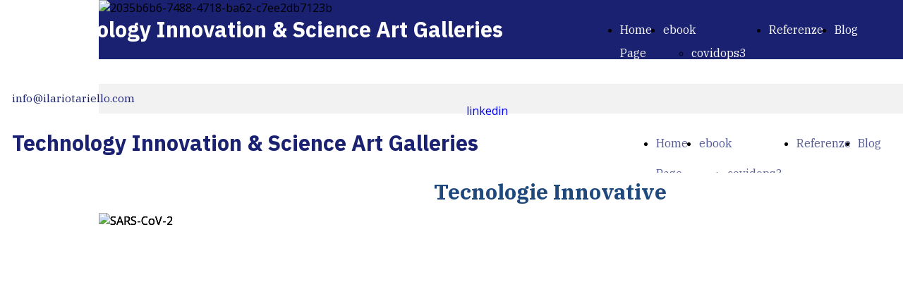

--- FILE ---
content_type: text/html; charset=UTF-8
request_url: https://www.ilariotariello.com/
body_size: 5732
content:
<!doctype html><html lang="it"> <head><title>Ilario Tariello - Home it - ilariotariello</title><meta name="description" content="The cutting edge, disruptive image processing and 3D reconstruction new technology. He is an IT Professional, Innovator, Writer, Project Manager, Key Account, Senior Software Engineer." /><meta charset="utf-8" /><link rel="preconnect" href="https://static.supersite.aruba.it" crossorigin><link rel="dns-prefetch" href="https://static.supersite.aruba.it/"><link rel="preconnect" href="https://files.supersite.aruba.it"><meta property="og:title" content="Ilario Tariello - Home it - ilariotariello"/><meta property="og:description" content="The cutting edge, disruptive image processing and 3D reconstruction new technology. He is an IT Professional, Innovator, Writer, Project Manager, Key Account, Senior Software Engineer." /><meta name="fragment" content="!"/><meta property="og:site_name" content="ilariotariello"><meta property="og:url" content="http://www.ilariotariello.com/it/home"/> <meta name="twitter:title" content="Ilario Tariello - Home it - ilariotariello"/> <meta name="twitter:description" content="The cutting edge, disruptive image processing and 3D reconstruction new technology. He is an IT Professional, Innovator, Writer, Project Manager, Key Account, Senior Software Engineer." /> <meta name="robots" content="all" /><meta name="revisit-after" content="10 days" /><meta name="viewport" content="width=1024" /><link rel="stylesheet" href="//editor.supersite.aruba.it/css/animations.css?v=444" /><style>.style_000000001{font-size:14px;font-family:Roboto; color:rgb(119,119,119);} .style_000000002{ font-size:16px; font-family:Roboto; color:rgb(255,255,255);} .style_000000003{ font-size:48px; font-family:Roboto; color:rgb(255,255,255);} .style_000000004{ font-size:16px; font-family:Roboto; color:rgb(33,33,33);} .style_000000006{ font-size:48px; font-family:Roboto; color:rgb(0,0,0);} .style_000000007{ font-size:14px; font-family:Roboto; color:rgb(255,255,255);} .style_000000005{ font-size:22px; font-family:Roboto; color:rgb(33,33,33);}</style><style>#mc5 a, #mc5 a:link, #mc5 a:active, #mc5 a:visited{ color: blue; text-decoration:none; transition: 0.2s all ease-in-out; -webkit-transition: 0.2s all ease-in-out; -moz-transition: 0.2s all ease-in-out; -ms-transition: 0.2s all ease-in-out; } #mc5 a:hover{ color: blue; text-decoration:none;}</style> <link id="fontstyle" href="/fontstyle.css?c=2404" rel="stylesheet" /><link href="https://fonts.googleapis.com/css?family=IBM+Plex+Sans:n,b,i,bi%7CIBM+Plex+Serif:n,b,i,bi%7COpen+Sans:n,b,i,bi&display=swap" rel="stylesheet" /> <link href="/public/favicon.png" rel="icon" type="image/x-icon" /><link rel="alternate" hreflang="it" href="http://www.ilariotariello.com/it/"/><link rel="alternate" hreflang="en" href="http://www.ilariotariello.com/en/"/><link rel="canonical" href="https://www.ilariotariello.com/it/"/><style>html{-webkit-text-size-adjust: 100%;}*{ margin:0;}#mc5 h1,#mc5 h2,#mc5 h3,#mc5 h4,#mc5 h5,#mc5 h6{font-weight: 400;}body, #website {font-size: 16px;overflow-x: hidden;overflow-y: hidden;overflow-y:auto;background: #FFFFFF;margin: 0;font-family:'Open Sans',sans-serif; position: absolute; top: 0px; left: 0px; width: 100%; height: 100%; -webkit-overflow-scrolling: touch;}div, span {max-height: 200000px;}.testoc{line-height: 1.2; vertical-align:top;}.testoc span > span > a, .testoc span > font > span > a {display:inline-block}body.flazioNoScroll{overflow: hidden !important;}body *::-webkit-scrollbar { width: 8px;}body *::-webkit-scrollbar-thumb { border-radius: 15px; background: rgba(153, 156, 161, 0.8);}body *::-webkit-scrollbar-track { border-radius: 5px; border: 1px solid rgba(255,255,255,0.1); background: rgba(0,0,0,0.1);} .yscrollbar { position: absolute; top: 0; right: 0; width: 10px; background: red; z-index:30000; -webkit-border-radius: 15px; -moz-border-radius: 15px; border-radius: 15px; /* Background */ background: rgba(0, 0, 0, 0.2); /* Border bottom light */ border-bottom: 1px solid rgba(255, 255, 255, 0.1); /* Inner top shadow */ -moz-box-shadow: inset 0 3px 5px rgba(0, 0, 0, 0.1); -webkit-box-shadow: inset 0 3px 5px rgba(0, 0, 0, 0.1); box-shadow: inset 0 3px 5px rgba(0, 0, 0, 0.1); } .yscroller { background: #bbd; position: relative; top: 0; left: 0; width:100%; height:70px; cursor: pointer; } .yscroller:hover { background: #bbd; position: relative; top: 0; left: 0; cursor: pointer; -webkit-border-radius: 15px; -moz-border-radius: 15px; border-radius: 15px; } .yscroller:active { background: #003399; position: relative; top: 0; left: 0; width:100%; height:70px; cursor: pointer; } body.overflow_recaptha{ height: auto !important; overflow: scroll !important;}div#mc5.popup:after { content: ""; position: fixed; display: block; background: rgba(0,0,0,0.6); width: 100%; height: 100%; top: 0px; left: 0px; z-index: 2000;} </style> <script src="https://static.supersite.aruba.it/cookieb/cb.js"></script> <script> let website_id = 505490; _sckFlazio = []; document.addEventListener("DOMContentLoaded", function() { let flaziocb = new FlazioCB(website_id, false, ''); }); </script> <script>window.requestUri = "?";window.pages_cache = 1;titoloSito = "ilariotariello";function queueCookieFun(fun, type) { if(typeof _sckFlazio !== "undefined") _sckFlazio.push({"script": fun, "type": type}); else{ fun(); } }</script><style type='text/css' id='aruba'> h1,h2,h3,h4,h5,h6 { margin: 0; line-height: 1.2em; padding-bottom: .4em; font-weight: 600; } </style><script type="application/ld+json">{ "@context": "http://schema.org", "@type": "WebSite", "name": "ilariotariello", "url": "http://www.ilariotariello.com"}</script> <link rel="preload" as="script" href="//static.supersite.aruba.it/js/jquery.js"><link rel="preload" as="script" href="//static.supersite.aruba.it/componenti/mainPushHF.js?version='225-204'"><script fetchpriority="high" src="//static.supersite.aruba.it/componenti/mainPushHF.js?version='225-204'"></script><script>window["flazioBasePath"] = "//static.supersite.aruba.it";window["custom_cookie_path"] = "https://static.supersite.aruba.it/cookieb";</script></head><body> <div id="website"> <link rel="stylesheet" href="//www.ilariotariello.com/customstyle.css"><script src="//flazio.org/componenti/js/jquery.js"></script><div id="aCC5" style="position:absolute; z-index:100; left: 50%; top: 0;"><div id="mc5" style="position:absolute; z-index:150; left: -500px; top: 0px;"><div data-type="element" style="z-index:1;position:absolute; top:0px;left:0px;width:100vw;height:84px"><div class="rettangolo" style="opacity:1;display:block; border-radius:0px;border-width:0px;border-color: #000000; background-color:#1A2171; width:100%; height:100%;"></div></div><div data-type="element" style="z-index:2;position:absolute; top:0px;left:0px;width:100vw;height:84px"><img style="position:absolute; width:100vw;height:84px" src="https://files./media/34539_939f948ae408301e2b94fe69077fb4eacbd5b170.jpeg/v1/w_100,h_0/2035b6b6-7488-4718-ba62-c7ee2db7123b.jpg" alt="2035b6b6-7488-4718-ba62-c7ee2db7123b" title="2035b6b6-7488-4718-ba62-c7ee2db7123b" ></div><div data-type="footer" style="z-index:3;position:absolute; top:1761px;left:0px;width:100vw;height:305px"><div class="rettangolo" style="opacity:1;display:block; border-radius:0px;border-width:0px;border-color: #000000; background-color:#1A2171; width:100%; height:100%;"></div></div><div data-type="element" style="z-index:996;position:absolute; top:25px;left:-88px;width:705px;height:54px"><h2 style=" text-align: left;"> <span style="line-height:1.1;text-align:left;letter-spacing:normal;font-weight:700;text-shadow:none;" class="style_3459847871100261146"><a href="home" style="line-height:1.1;text-align:left;letter-spacing:normal;font-weight:700;text-shadow:none;" class="style_3459847871100261146"><span style="line-height:1.1;text-align:left;letter-spacing:normal;font-weight:700;text-shadow:none;" class="style_3459847871100261146"> Technology Innovation &amp; Science Art Galleries </span></a></span> </h2></div><div data-type="element" style="z-index:5;position:absolute; top:26px;left:699px;width:385px;height:33px"><div class="show-menu"> </div><ul style="font-size: 16px;font-family: IBM Plex Serif;display: flex;" class="nav menu"><li style="line-height:33px;margin-right: 0px;padding-right: 16px;"><a style="color: #FFFFFF;" title="Home Page" href="/" >Home Page</a></li><li style="line-height:33px;margin-right: 0px;padding-right: 16px;"><a style="color: #FFFFFF;" title="ebook" href="/" >ebook</a><ul><li style="line-height:33px;margin-right: 0px;padding-right: 16px;"><a style="color: #FFFFFF;" title="covidops3" href="//www.ilariotariello.com/ebook-covidops3" >covidops3</a></li><li style="line-height:33px;margin-right: 0px;padding-right: 16px;"><a style="color: #FFFFFF;" title="covidops2" href="//www.ilariotariello.com/ebook-covidops2" >covidops2</a></li><li style="line-height:33px;margin-right: 0px;padding-right: 16px;"><a style="color: #FFFFFF;" title="Libri" href="//www.ilariotariello.com/ebook-index" >Libri</a></li><li style="line-height:33px;margin-right: 0px;padding-right: 16px;"><a style="color: #FFFFFF;" title="referenze" href="//www.ilariotariello.com/ebook-ref" >referenze</a></li></ul></li><li style="line-height:33px;margin-right: 0px;padding-right: 16px;"><a style="color: #FFFFFF;" title="Referenze" href="/techref" >Referenze</a></li><li style="line-height:33px;margin-right: 0px;padding-right: 16px;"><a style="color: #FFFFFF;" title="Blog" href="/blog" >Blog</a></li></ul></div><div data-type="footer" style="z-index:994;position:absolute; top:1841px;left:-88px;width:1175px;height:54px"><h2 style=" text-align: center;"> <span style="line-height:1.1;text-align:center;letter-spacing:normal;font-weight:700;text-shadow:none;" class="style_3459847871100261146"><a href="home" style="line-height:1.1;text-align:center;letter-spacing:normal;font-weight:700;text-shadow:none;" class="style_3459847871100261146"><span style="line-height:1.1;text-align:center;letter-spacing:normal;font-weight:700;text-shadow:none;" class="style_3459847871100261146"> Technology Innovation &amp; Science Art Galleries </span></a></span> </h2></div><div data-type="element" style="z-index:7;position:absolute; top:84px;left:0px;width:100vw;height:35px"><div class="rettangolo" style="opacity:1;display:block; border-radius:0px;border-width:0px;border-color: #000000; background-color:#FFFFFF; width:100%; height:100%;"></div></div><div data-type="element" style="z-index:8;position:absolute; top:84px;left:-88px;width:1170px;height:35px"></div><div data-type="element" style="z-index:9;position:absolute; top:84px;left:-88px;width:1170px;height:35px"></div><div data-type="element" style="z-index:10;position:absolute; top:119px;left:0px;width:100vw;height:125px"><div class="rettangolo" style="opacity:1;display:block; border-radius:0px;border-width:0px;border-color: #000000; background-color:#FFFFFF; width:100%; height:100%;"></div></div><div data-type="element" style="z-index:11;position:absolute; top:119px;left:0px;width:100vw;height:42px"><div class="rettangolo" style="opacity:1;display:block; border-radius:0px;border-width:0px;border-color: #000000; background-color:#F2F2F2; width:100%; height:100%;"></div></div><div data-type="element" style="z-index:988;position:absolute; top:124px;left:-123px;width:601px;height:52px"><p style="text-align:left;" class="style_213384191877426834"><span style="text-align:left;" class="style_213384191877426834"><span style="text-align:left;line-height:1.82;letter-spacing:normal;font-weight:400;text-shadow:none;" class="style_1554951972215195334"></span><span style="text-align:left;line-height:1.93;letter-spacing:normal;font-weight:400;text-shadow:none;" class="style_3471053859695844268"><a class="style_3471053859695844268" href="mailto:info@ilariotariello.com" style="line-height:1.93;text-align:left;letter-spacing:normal;font-weight:400;text-shadow:none;"><span style="line-height:1.93;text-align:left;letter-spacing:normal;font-weight:400;text-shadow:none;" class="style_3471053859695844268">info@ilariotariello.com</span></a></span></span></p></div><div data-type="element" style="z-index:13;position:absolute; top:124px;left:521px;width:606px;height:32px"><br><span itemscope itemtype="http://schema.org/Organization"><link itemprop="url" href="https://www.ilariotariello.com"><a itemprop="sameAs" href="http://linkedin.com/in/ilario-tariello">linkedin</a><br></span></div><div data-type="footer" style="z-index:986;position:absolute; top:1891px;left:-88px;width:1175px;height:52px"><p style="line-height:1.88;text-align:center;letter-spacing:normal;font-weight:400;text-shadow:none;" class="style_2262671347611743288"><span style="line-height:1.88;text-align:center;letter-spacing:normal;font-weight:400;text-shadow:none;" class="style_2262671347611743288"> ebook © 2020&nbsp; Elizabeth Franklin &amp; Ilario Tariello&nbsp; - Images &amp; Technology © 2020 Ilario Tariello </span></p></div><div data-type="footer" style="z-index:15;position:absolute; top:1939px;left:-88px;width:1180px;height:32px"><br><span itemscope itemtype="http://schema.org/Organization"><link itemprop="url" href="https://www.ilariotariello.com"><a itemprop="sameAs" href="http://linkedin.com/in/ilario-tariello">linkedin</a><br></span></div><div data-type="element" style="z-index:16;position:absolute; top:182px;left:750px;width:369px;height:43px"><div class="show-menu"> </div><ul style="font-size: 16px;font-family: IBM Plex Serif;display: flex;" class="nav menu"><li style="line-height:43px;margin-right: 0px;padding-right: 10px;"><a style="color: #535995;" title="Home Page" href="/" >Home Page</a></li><li style="line-height:43px;margin-right: 0px;padding-right: 10px;"><a style="color: #535995;" title="ebook" href="/" >ebook</a><ul><li style="line-height:43px;margin-right: 0px;padding-right: 10px;"><a style="color: #535995;" title="covidops3" href="//www.ilariotariello.com/ebook-covidops3" >covidops3</a></li><li style="line-height:43px;margin-right: 0px;padding-right: 10px;"><a style="color: #535995;" title="covidops2" href="//www.ilariotariello.com/ebook-covidops2" >covidops2</a></li><li style="line-height:43px;margin-right: 0px;padding-right: 10px;"><a style="color: #535995;" title="Libri" href="//www.ilariotariello.com/ebook-index" >Libri</a></li><li style="line-height:43px;margin-right: 0px;padding-right: 10px;"><a style="color: #535995;" title="referenze" href="//www.ilariotariello.com/ebook-ref" >referenze</a></li></ul></li><li style="line-height:43px;margin-right: 0px;padding-right: 10px;"><a style="color: #535995;" title="Referenze" href="/techref" >Referenze</a></li><li style="line-height:43px;margin-right: 0px;padding-right: 10px;"><a style="color: #535995;" title="Blog" href="/blog" >Blog</a></li></ul></div><div data-type="element" style="z-index:983;position:absolute; top:186px;left:-123px;width:748px;height:54px"><h2 style=" text-align: left;"> <span style="line-height:1.1;text-align:left;letter-spacing:normal;font-weight:700;text-shadow:none;" class="style_3756905613618344913"><a href="home" style="line-height:1.1;text-align:left;letter-spacing:normal;font-weight:700;text-shadow:none;" class="style_3756905613618344913"><span style="line-height:1.1;text-align:left;letter-spacing:normal;font-weight:700;text-shadow:none;" class="style_3756905613618344913"> Technology Innovation &amp; Science Art Galleries </span></a></span> </h2></div><div data-type="element" style="z-index:18;position:absolute; top:245px;left:0px;width:100vw;height:657px"><div class="rettangolo" style="opacity:1;display:block; border-radius:0px;border-width:0px;border-color: #000000; background-color:#FFFFFF; width:100%; height:100%;"></div></div><div data-type="element" style="z-index:981;position:absolute; top:245px;left:0px;width:100vw;height:77px"><p style="text-align:center;line-height:1.88;letter-spacing:normal;font-weight:400;text-shadow:none;" class="style_2951325962411010481"><span style="text-align:center;line-height:1.88;letter-spacing:normal;font-weight:400;text-shadow:none;" class="style_2951325962411010481"><strong><span style="line-height:1.8;text-align:center;letter-spacing:normal;font-weight:700;text-shadow:none;" class="style_672284537967845330">Tecnologie Innovative</span></strong></span></p></div><div data-type="element" style="z-index:20;position:absolute; top:302px;left:0px;width:100vw;height:600px"><img style="position:absolute; width:100vw;height:600px" src="https://files./media/34539_4907d4f33ee7d5a0e78fa039d133bff7597e2eb9.png/v1/w_0,h_600/6506101a-0556-4810-a4f2-701845192e6a.png" alt="" title="" ><img style="position:absolute; width:100vw;height:600px" src="https://files./media/34539_594413e5692d9c4ecd57bbcf2eac152cd95af8ad.png/v1/w_0,h_600/92466d50-e4fb-40fd-90cb-5398326db892.png" alt="" title="" ><img style="position:absolute; width:100vw;height:600px" src="https://files./media/34539_939f948ae408301e2b94fe69077fb4eacbd5b170.jpeg/v1/w_0,h_600/2035b6b6-7488-4718-ba62-c7ee2db7123b.jpg" alt="SARS-CoV-2" title="SARS-CoV-2" ><img style="position:absolute; width:100vw;height:600px" src="https://files./media/34539_c91f2766ca4278c7c03429627761967aa8dbfc75.jpeg/v1/w_0,h_600/0f29b76a-be56-4dac-ac4a-8b866d5cde13.jpg" alt="" title="" ><img style="position:absolute; width:100vw;height:600px" src="https://files./media/34539_0df6ca05c8ad8b34fe452f9055ad84c048b38ad8.png/v1/w_0,h_600/f65d8def-db47-4aa1-b5da-594e7c1e8596.png" alt="" title="" ><img style="position:absolute; width:100vw;height:600px" src="https://files./media/34539_c1776efc80958165f15be3f908e8aca128216d41.png/v1/w_0,h_600/074b0e5c-06ae-4bb1-be48-5e85972268ae.png" alt="" title="" ><img style="position:absolute; width:100vw;height:600px" src="https://files./media/34539_22344b7ad7c51fb5f69313d297736460f6df0680.png/v1/w_0,h_600/7a782c61-af21-4d61-953e-736bcbdd05ac.png" alt="SARS-CoV-2" title="SARS-CoV-2" ><img style="position:absolute; width:100vw;height:600px" src="https://files./media/34539_a480e44e2c2f0a4ad7f2bd65791a842590808410.png/v1/w_0,h_600/13a12782-95df-4d7f-811d-b8e189d3b1b6.png" alt="" title="" ><img style="position:absolute; width:100vw;height:600px" src="https://files./media/34539_58952ff6d715f52198defeac107b097252ac9e8b.png/v1/w_0,h_600/51cedc43-d53f-49e7-97a6-84db8423351d.png" alt="SARS-CoV-2" title="SARS-CoV-2" ><img style="position:absolute; width:100vw;height:600px" src="https://files./media/34539_70810ae49d09e214d745b672fe6f6feec070d047.png/v1/w_0,h_600/244efe23-34f7-4aff-bc6c-b4711782d554.png" alt="" title="" ><img style="position:absolute; width:100vw;height:600px" src="https://files./media/34539_a511578833ab6a03ea49bc22d5feb448fcc3a3c5.png/v1/w_0,h_600/25746665-0601-4046-ac31-050b59678e12.png" alt="" title="" ><img style="position:absolute; width:100vw;height:600px" src="https://files./media/34539_585ef2c7b349917d2c2dcf559511ddbed771d904.png/v1/w_0,h_600/5c6bcb8b-1608-43fc-940c-100bf23b0a7b.png" alt="" title="" ><img style="position:absolute; width:100vw;height:600px" src="https://files./media/34539_664af02b18623d4abdc71fbe99041bf9b17f338f.png/v1/w_0,h_600/28890c3e-4b86-4901-a295-fd862f0837fd.png" alt="" title="" ><img style="position:absolute; width:100vw;height:600px" src="https://files./media/34539_f2897ffd440a38eeb0524715d3394609c1a23063.png/v1/w_0,h_600/b8d4a0d7-f8c0-46ab-a24a-13ec7652abb3.png" alt="" title="" ><img style="position:absolute; width:100vw;height:600px" src="https://files./media/34539_d48845570ef6ea32dfbe39869694831687c16576.png/v1/w_0,h_600/7a240633-fd0a-4183-80f6-890ffd172a52.png" alt="" title="" ><img style="position:absolute; width:100vw;height:600px" src="https://files./media/34539_ceb5146bb00ee906c54901d1629dc878dad627eb.png/v1/w_0,h_600/8085200a-3867-499e-a4d4-a0d0d63dd3f2.png" alt="" title="" ><img style="position:absolute; width:100vw;height:600px" src="https://files./media/34539_41fa52a8180ff0b43a4a22318b3fffe598786647.png/v1/w_0,h_600/ccf53b70-12c0-4fdc-8eb1-8e1d614c8b25.png" alt="" title="" ><img style="position:absolute; width:100vw;height:600px" src="https://files./media/34539_4eede65ac60934b4089560176e186816f6500659.png/v1/w_0,h_600/ef4028ef-aec7-4ab4-8ba6-1df97934abc3.png" alt="" title="" ><img style="position:absolute; width:100vw;height:600px" src="https://files./media/34539_ca587a8150131629b1799168e92298f6f22c1ff0.png/v1/w_0,h_600/459ba008-f66c-42bb-b232-6387c7e404ae.png" alt="" title="" ><img style="position:absolute; width:100vw;height:600px" src="https://files./media/34539_f9a9bde7d0288ba144e26a33d1075dd2951c0c5f.png/v1/w_0,h_600/617802ea-1e20-4bde-a691-918e86eda932.png" alt="" title="" ><img style="position:absolute; width:100vw;height:600px" src="https://files./media/34539_647066f46c73291ac0d95abb4031c74dbd073242.png/v1/w_0,h_600/d1b7b29b-7a01-4035-9198-e0aea3a13c03.png" alt="" title="" ><img style="position:absolute; width:100vw;height:600px" src="https://files./media/34539_bb108910afd0b19852703f8e8e2a93ab0193208c.png/v1/w_0,h_600/5e42fd09-683c-4dbc-a300-690b3199ee8d.png" alt="" title="" ></div><div data-type="element" style="z-index:21;position:absolute; top:902px;left:0px;width:100vw;height:762px"><div class="rettangolo" style="opacity:1;display:block; border-radius:0px;border-width:0px;border-color: #000000; background-color:#FFFFFF; width:100%; height:100%;"></div></div><div data-type="element" style="z-index:978;position:absolute; top:982px;left:-88px;width:1175px;height:75px"><h2 style=" text-align: center;"><span style="line-height:1.2;text-align:center;letter-spacing:normal;font-weight:700;text-shadow:none;" class="style_1398461430397062163"> Si può fare </span></h2></div><div data-type="element" style="z-index:23;position:absolute; top:1077px;left:-88px;width:358px;height:230px"><img style="position:absolute; width:358px;height:230px" src="https://files./media/34539_58952ff6d715f52198defeac107b097252ac9e8b.png/v1/w_358,h_0/51cedc43-d53f-49e7-97a6-84db8423351d.png" alt="51cedc43-d53f-49e7-97a6-84db8423351d" title="51cedc43-d53f-49e7-97a6-84db8423351d" ></div><div data-type="element" style="z-index:24;position:absolute; top:1077px;left:318px;width:358px;height:201px"><img style="position:absolute; width:358px;height:201px" src="https://files./media/34539_939f948ae408301e2b94fe69077fb4eacbd5b170.jpeg/v1/w_358,h_0/2035b6b6-7488-4718-ba62-c7ee2db7123b.jpg" alt="2035b6b6-7488-4718-ba62-c7ee2db7123b" title="2035b6b6-7488-4718-ba62-c7ee2db7123b" ></div><div data-type="element" style="z-index:25;position:absolute; top:1077px;left:724px;width:358px;height:230px"><img style="position:absolute; width:358px;height:230px" src="https://files./media/34539_bb108910afd0b19852703f8e8e2a93ab0193208c.png/v1/w_358,h_0/5e42fd09-683c-4dbc-a300-690b3199ee8d.png" alt="5e42fd09-683c-4dbc-a300-690b3199ee8d" title="5e42fd09-683c-4dbc-a300-690b3199ee8d" ></div><div data-type="element" style="z-index:26;position:absolute; top:1077px;left:-88px;width:359px;height:230px"><div class="show-menu"> </div><ul style="font-size: 0px;font-family: IBM Plex Serif;" class="nav menu"><li style="line-height:230px;"><a style="color: #1A2171;" title=" " href="https://files.supersite.aruba.it/media/34539_58952ff6d715f52198defeac107b097252ac9e8b.png" > </a></li></ul></div><div data-type="element" style="z-index:27;position:absolute; top:1077px;left:318px;width:359px;height:201px"><div class="show-menu"> </div><ul style="font-size: 0px;font-family: IBM Plex Serif;" class="nav menu"><li style="line-height:201px;"><a style="color: #1A2171;" title=" " href="https://files.supersite.aruba.it/media/34539_939f948ae408301e2b94fe69077fb4eacbd5b170.jpeg" > </a></li></ul></div><div data-type="element" style="z-index:28;position:absolute; top:1077px;left:724px;width:359px;height:230px"><div class="show-menu"> </div><ul style="font-size: 0px;font-family: IBM Plex Serif;" class="nav menu"><li style="line-height:230px;"><a style="color: #1A2171;" title=" " href="https://files.supersite.aruba.it/media/34539_bb108910afd0b19852703f8e8e2a93ab0193208c.png" > </a></li></ul></div><div data-type="element" style="z-index:971;position:absolute; top:1302px;left:318px;width:363px;height:85px"><p style="text-align:left;" class="style_213384191877426834"><span style="text-align:left;" class="style_213384191877426834"><span style="line-height:1.88;text-align:left;letter-spacing:normal;font-weight:400;text-shadow:none;" class="style_2951325962411010481">Capsid's surface 3D Reconstruction</span><span style="line-height:1.88;text-align:left;letter-spacing:normal;font-weight:400;text-shadow:none;" class="style_2951325962411010481">SARS-CoV-2</span></span></p></div><div data-type="element" style="z-index:970;position:absolute; top:1322px;left:724px;width:363px;height:52px"><h4 style=" text-align: left;"><span style="line-height:1.29;text-align:left;letter-spacing:normal;font-weight:500;text-shadow:none;" class="style_1556871214602683837"> Realtà domani </span></h4></div><div data-type="element" style="z-index:969;position:absolute; top:1330px;left:-88px;width:363px;height:85px"><p style="text-align:left;" class="style_213384191877426834"><span style="text-align:left;" class="style_213384191877426834"><span style="line-height:1.88;text-align:left;letter-spacing:normal;font-weight:400;text-shadow:none;" class="style_2951325962411010481">Virus injecting RNA in human cell</span><span style="line-height:1.88;text-align:left;letter-spacing:normal;font-weight:400;text-shadow:none;" class="style_2951325962411010481">SARS-CoV-2</span></span></p></div><div data-type="element" style="z-index:968;position:absolute; top:1366px;left:724px;width:363px;height:214px"><p style="line-height:1.88;text-align:left;letter-spacing:normal;font-weight:400;text-shadow:none;" class="style_2951325962411010481"><span style="line-height:1.88;text-align:left;letter-spacing:normal;font-weight:400;text-shadow:none;" class="style_2951325962411010481"> Avrai quello che hai pensato con le tecnologie che già conosci. Ma se sei ancora più avanti ne inventeremo di nuove per farti arrivare dove vuoi.&nbsp; Insieme. Saprai quando. Saprai quanto. Saprai come.Se sei qui, il perchè già lo sai.</span></p></div><div data-type="element" style="z-index:967;position:absolute; top:1383px;left:318px;width:363px;height:52px"><h4 style=" text-align: left;"><span style="line-height:1.29;text-align:left;letter-spacing:normal;font-weight:500;text-shadow:none;" class="style_1556871214602683837"> La tua visione </span></h4></div><div data-type="element" style="z-index:966;position:absolute; top:1411px;left:-88px;width:363px;height:52px"><h4 style=" text-align: left;"><span style="line-height:1.29;text-align:left;letter-spacing:normal;font-weight:500;text-shadow:none;" class="style_1556871214602683837"> La tua idea </span></h4></div><div data-type="element" style="z-index:965;position:absolute; top:1427px;left:318px;width:363px;height:149px"><p style="line-height:1.88;text-align:left;letter-spacing:normal;font-weight:400;text-shadow:none;" class="style_2951325962411010481"><span style="line-height:1.88;text-align:left;letter-spacing:normal;font-weight:400;text-shadow:none;" class="style_2951325962411010481"> Il tuo futuro lo immagini sul pezzo, pronto a rispondere ai tuoi clienti con i tuoi prodotti e i tuoi servizi scelti con cura. In ogni posto del mondo dove saprai fare la differenza. </span></p></div><div data-type="element" style="z-index:964;position:absolute; top:1455px;left:-88px;width:363px;height:149px"><p style="line-height:1.88;text-align:left;letter-spacing:normal;font-weight:400;text-shadow:none;" class="style_2951325962411010481"><span style="line-height:1.88;text-align:left;letter-spacing:normal;font-weight:400;text-shadow:none;" class="style_2951325962411010481"> Hai da tempo un'idea che vorresti realizzare, ma non sei sicuro si possa fare. Vorresti non doverti preoccupare di come fare. Vuoi solo essere sicuro che sarà come te la immagini.&nbsp; </span></p></div><div data-type="element" style="z-index:37;position:absolute; top:1664px;left:0px;width:100vw;height:97px"><div class="rettangolo" style="opacity:1;display:block; border-radius:0px;border-width:0px;border-color: #000000; background-color:#1A2171; width:100%; height:100%;"></div></div><div data-type="element" style="z-index:962;position:absolute; top:1689px;left:-88px;width:1175px;height:52px"><p style="line-height:1.88;text-align:center;letter-spacing:normal;font-weight:400;text-shadow:none;" class="style_2262671347611743288"><span style="line-height:1.88;text-align:center;letter-spacing:normal;font-weight:400;text-shadow:none;" class="style_2262671347611743288"> © 2020 Ilario Tariello&nbsp; </span></p></div></div></div> </div> <div id="fb_pixel"></div> <script> function getCookie(cname) { var name = cname + "="; var ca = document.cookie.split(';'); for (var i = 0; i < ca.length; i++) { var c = ca[i]; while (c.charAt(0) == ' ') c = c.substring(1); if (c.indexOf(name) == 0) return c.substring(name.length, c.length); } return "";}; </script> </body></html>

--- FILE ---
content_type: text/css
request_url: https://www.ilariotariello.com/fontstyle.css?c=2404
body_size: 473
content:
.style_3459847871100261146{font-family:IBM Plex Sans;font-size:30.567px;color:rgb(255, 255, 255);}.style_2262671347611743288{font-family:IBM Plex Serif;font-size:17px;color:rgb(226, 227, 237);}.style_1398461430397062163{font-family:IBM Plex Sans;font-size:45.696px;color:rgb(26, 33, 113);}.style_2951325962411010481{font-family:IBM Plex Serif;font-size:17px;color:rgb(83, 89, 149);}.style_2132096919723968439{font-family:IBM Plex Sans;font-size:45.696px;color:rgb(238, 236, 225);}.style_660918711673969463{font-family:IBM Plex Serif;font-size:30px;color:rgb(226, 227, 237);}.style_547904349142826236{font-family:IBM Plex Sans;font-size:36px;color:rgb(255, 255, 255);}.style_2506522548050877488{font-family:IBM Plex Sans;font-size:36px;color:rgb(192, 80, 77);}.style_1279056047811210053{font-family:IBM Plex Sans;font-size:45.696px;color:rgb(255, 255, 255);}.style_3082615452476053868{font-family:IBM Plex Sans;font-size:24px;color:rgb(26, 33, 113);}.style_3471053859695844268{font-family:IBM Plex Serif;font-size:15.4545px;color:rgb(26, 33, 113);}.style_213384191877426834{font-family:Open Sans;font-size:16px;color:rgb(0, 0, 0);}.style_3756905613618344913{font-family:IBM Plex Sans;font-size:30.567px;color:rgb(26, 33, 113);}.style_1556871214602683837{font-family:IBM Plex Sans;font-size:24.5818px;color:rgb(26, 33, 113);}.style_144436620377650447{font-family:IBM Plex Serif;font-size:17px;color:rgb(255, 255, 255);}.style_1858435167217866347{font-family:IBM Plex Serif;font-size:17px;color:rgb(192, 80, 77);}.style_1541791659867732669{font-family:IBM Plex Serif;font-size:17px;color:rgb(31, 73, 125);}.style_672284537967845330{font-family:IBM Plex Serif;font-size:30px;color:rgb(31, 73, 125);}.style_1554951972215195334{font-family:IBM Plex Serif;font-size:17px;color:rgb(0, 0, 0);}.style_2220960158801757131{font-family:IBM Plex Sans;font-size:59.408px;color:rgb(26, 33, 113);}.style_2570857910333033475{font-family:IBM Plex Serif;font-size:12px;color:rgb(83, 89, 149);}.style_2002521126018004460{font-family:IBM Plex Serif;font-size:12px;color:rgb(26, 33, 113);}.style_665542256911101504{font-family:IBM Plex Sans;font-size:45.696px;color:rgb(31, 73, 125);}.style_2542353064015561775{font-family:IBM Plex Serif;font-size:16px;color:rgb(83, 89, 149);}.style_3004474894311874137{font-family:IBM Plex Serif;font-size:16px;color:rgb(26, 33, 113);}.style_1127695237832236293{font-family:IBM Plex Serif;font-size:18px;color:rgb(83, 89, 149);}.style_1906315675651678676{font-family:IBM Plex Serif;font-size:18px;color:rgb(26, 33, 113);}.style_1294609911787440523{font-family:IBM Plex Serif;font-size:14px;color:rgb(83, 89, 149);}.style_2359756401302686815{font-family:IBM Plex Serif;font-size:14px;color:rgb(26, 33, 113);}